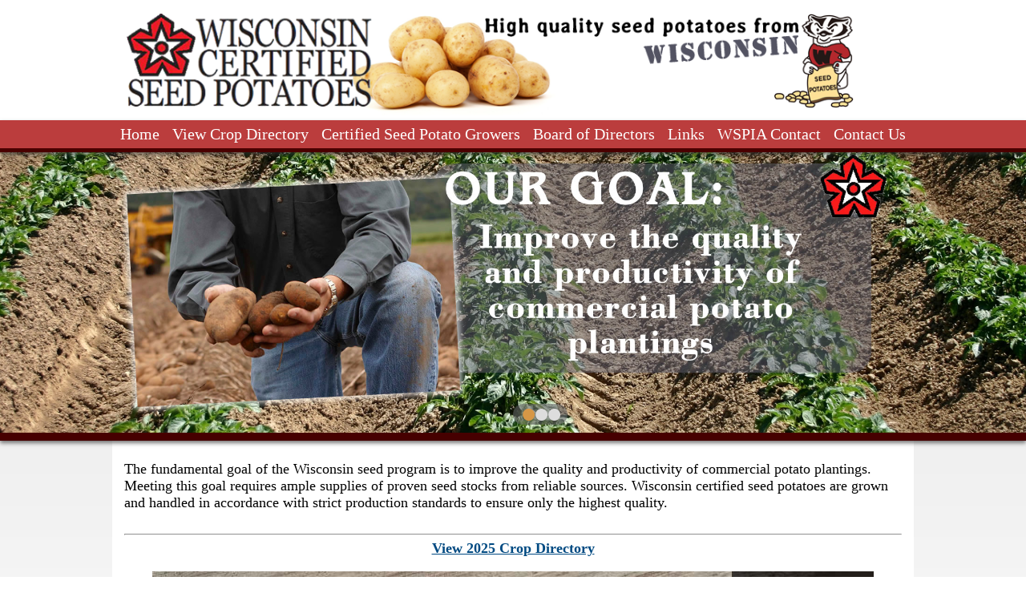

--- FILE ---
content_type: text/html
request_url: https://www.potatoseed.org/
body_size: 21415
content:
<!DOCTYPE HTML PUBLIC "-//W3C//DTD HTML 4.01 Transitional//EN" "http://www.w3.org/TR/html4/loose.dtd">
<!--HAS_WEBDNA_TAGS-->


<html>
<head>
	<title>Wisconsin Seed Potato Improvement Association</title>
	
<base href="//www.potatoseed.org/">




	<!--JQuery Init-->
<script src="includes/js/jquery-1.10.2.min.js"></script>
	<!--JQuery UI Init-->
<script src="includes/js/jquery-ui-1.10.2.custom.min.js"></script>
<link rel="stylesheet" type="text/css" href="includes/css/ui-lightness/jquery-ui-1.10.2.custom.min.css">
	<!--Captcha Init--->
<script src="includes/js/zCaptcha.js"></script>
<link rel="stylesheet" type="text/css" href="includes/css/zCaptcha.css">
	<!----FancyBox Init----->
<script src="includes/js/jquery.fancybox.pack.js?v=2.1.4"></script>
<link rel="stylesheet" href="includes/css/jquery.fancybox.css?v=2.1.4">
	<!--FontAwesome Icons-->
 <link href="includes/css/fontawesome.all.min.css" rel="stylesheet">


	<!-- Main Style Sheet -->

<style>

html,body {
	width:100%;
	height:100%;
	margin:0px;
	padding:0px;
	font-family:garamond;
	font-size:11px;
	background:-webkit-linear-gradient(rgb(255, 255, 255) 92%, rgb(255, 255, 255) 92%);
	text-align:center;
}


html, body {
	width:100%;
	font-size:16px;
	margin:0px;
	padding:0px;
	font-family:garamond;
	height:100%;
}
html {
	overflow-y:scroll;
}
body {
	min-width:1000px;
	background:-webkit-linear-gradient(rgb(255, 255, 255) 92%, rgb(255, 255, 255) 92%);
}

h1,h2,h3,h4,h5 {
	font-family:garamond;
	margin:3px 0px;
}
a.clear, a.clear:visited {
	text-decoration:none;
}
a, a:visited {
	color:#004A82;
}
a:hover {
	color:#3366CC;
}

.socialicon, .socialicon:visited {
	display:inline-block;
	border-radius:50%;
	border:4px solid #E4E1E1;
	margin:5px 0px;
	-webkit-box-shadow: 0px 0px 0.07em 0.07em rgba(100, 100, 100, 0.15), 0.05em 0.05em 0.08em 0px rgba(50, 50, 50, 0.35);
	-moz-box-shadow:    0px 0px 0.07em 0.07em rgba(100, 100, 100, 0.15), 0.05em 0.05em 0.08em 0px rgba(50, 50, 50, 0.35);
	box-shadow:         0px 0px 0.07em 0.07em rgba(100, 100, 100, 0.15), 0.05em 0.05em 0.08em 0px rgba(50, 50, 50, 0.35);
	text-decoration:none !important;
	background:#7188B6;
	width:36px; height:36px;
	font-size:36px;
}
.socialicon:hover {
	cursor:pointer;
}
.socialicon i {
	color:#ffffff;
	text-shadow: 0.05em 0.05em 0.08em rgba(50, 50, 50, 0.55);
	display:block;
	width:100%;
	height:100%;
	font-size:0.65em;
	line-height:1.53em;
	text-align:center;
}
.socialicon.bg-facebook { background: #3B5998; }
.socialicon.bg-twitter { background: #00ACED; }
.socialicon.bg-youtube { background: #C70C0C; }
.socialicon.bg-instagram { 
	background: rgb(78,49,216);
	background: -moz-linear-gradient(top,  rgba(78,49,216,1) 0%, rgba(233,53,64,1) 50%, rgba(247,207,112,1) 100%);
	background: -webkit-linear-gradient(top,  rgba(78,49,216,1) 0%,rgba(233,53,64,1) 50%,rgba(247,207,112,1) 100%);
	background: linear-gradient(to bottom,  rgba(78,49,216,1) 0%,rgba(233,53,64,1) 50%,rgba(247,207,112,1) 100%);
	filter: progid:DXImageTransform.Microsoft.gradient( startColorstr='#4e31d8', endColorstr='#f7cf70',GradientType=0 );
 }
.socialicon.bg-google { background: #586CD8; }
.socialicon.bg-tripadvisor { background: #00AF88; }
.socialicon.bg-yelp { background: #C70C0C; }


.pagecontents {
	margin:5px 10px;
}

.headercontainer {
	width:100%;
	height:150px;
	background:linear-gradient(90deg, rgb(255, 255, 255) 98%, rgb(255, 255, 255) 98%);
}
.headercontainer .headerinner {
	width: 1000px;
	height:100%;
	position:relative;
	margin:0px auto;
	background:[templatevar2];
}
.headercontainer .headerinner .logo {
	position:absolute;
	top:5px;
	left:5px;
	height: calc(150px - 10px);
}
.headercontainer .headerinner .logo img {
	max-height: calc(150px - 10px);
}

.topbar {
	width:100%;
	height:0px;
	background:[templatevar2];
	
}
.topbar .inner {
	width:1000px;
	margin:0px auto;
	height:100%;
	position:releative;
	display:none;
}
.topbar .inner .social {
	float:right;
	position:relative;
}
.topbar .inner .social b {
	font-size: 0px;
	line-height: 0px;
	color:rgb(0, 0, 0);
	vertical-align:top;
}
.topbar .inner .social .socialicon {
	height: calc(0px - 18px);
	width: calc(0px - 18px);
	font-size: calc(0px - 18px);
}



	
.navbarcontainer {
	width:100%;
	background:linear-gradient(90deg, rgb(187, 61, 61) 98.5%, rgb(187, 61, 61) 98.5%);
	-webkit-box-shadow: 0px 3px 5px 0px rgba(50, 50, 50, 0.65);
	-moz-box-shadow:    0px 3px 5px 0px rgba(50, 50, 50, 0.65);
	box-shadow:         0px 3px 5px 0px rgba(50, 50, 50, 0.65);
	position:relative;
	z-index:1000;
}
.navbarcontainer:after {
	content:'';
	display:block;
	width:100%;
	height:5px;
	background:linear-gradient(90deg, rgb(74, 0, 0) 98.5%, rgb(74, 0, 0) 98.5%);
}

#mainnav {
	width:1000px;
	height:35px;
	color:rgb(255, 255, 255);
	font-family: garamond;
	font-size:20px;
	line-height:35px;
	text-align:center;
	z-index:1000;
	margin:0px auto;
}
.navitem, .navitem:visited {
	display:inline-block;
	margin:0px;
	height:35px;
	line-height:35px;
	background:none;
	padding:0px 8px;
	cursor:pointer;
	color:rgb(255, 255, 255);
	text-decoration:none;
	position:relative;
}
.navitem:hover, .hassubnav:hover > .menuheader {
	color:rgb(219, 219, 219);
	background:linear-gradient(90deg, rgb(70, 0, 0) 95.5%, rgb(70, 0, 0) 95.5%);
	text-decoration:none;
}

.hassubnav:hover > .submenucontainer, .hassubnav:hover > .menuheader > .subsub {
	display:block;
}
.hassubnav {
	position:relative;
	display:inline-block;
}
.submenucontainer {
	position:absolute;
	top:35px;
	left:0px;
	display:none;
	color:rgb(255, 255, 255);
	font-weight:normal;
	text-align:left;
	z-index:10000;
	font-size:16px;
	border:1px solid rgb(212, 212, 212);
	border-top:0px;
}
.submenucontainer .navitem {
	min-height:24px;
	line-height:24px;
	font-size:18px;
	background:-webkit-linear-gradient(rgb(114, 14, 14) 100%, rgb(114, 14, 14) 100%);
	padding:0px 5px;
	display:block;
	height:auto;
}
.submenucontainer .navitem:hover {
	color:rgb(255, 255, 255);
	background:-webkit-linear-gradient(rgb(204, 51, 51) 100%, rgb(204, 51, 51) 100%);
	text-decoration:none;
}
.submenucontainer .hassubnav {
	width:100%;
}






.maincontainer {
	width:100%;
	background:-webkit-linear-gradient(rgb(240, 240, 240) 0.5%, rgb(255, 255, 255) 100%);
}
.maincontainer .pagecontainer {
	width:1000px;
	margin:0px auto;
	background:#FFFFFF;
	text-align:left;
}
.maincontainer .pagecontainer .pagecontent {
	padding:5px;
	position:relative;
	height:400px;
	vertical-align:top;
}
.maincontainer .pagecontainer .sidebar {
	width:300px;
	background:[templatevar2];
	vertical-align:top;
}


.slideshowcontainer {
	width:100%;
	background:#CCCCCC;
	position:relative;
	z-index:10;
	-webkit-box-shadow: 0px 3px 5px 0px rgba(50, 50, 50, 0.65);
	-moz-box-shadow:    0px 3px 5px 0px rgba(50, 50, 50, 0.65);
	box-shadow:         0px 3px 5px 0px rgba(50, 50, 50, 0.65);
}
.slideshowcontainer .inner {
	width:100%;
	overflow:hidden;
	position:relative;
	text-align:center;
}
.slideshowcontainer:after {
	content:'';
	display:block;
	width:100%;
	height:10px;
	background:-webkit-linear-gradient(rgb(70, 0, 0) 100%, rgb(70, 0, 0) 100%);
}
/* Slideshow / Base Styles */
.slideshowcontainer .inner .slideshow {
	height:100%;
	text-align:center;
	margin-left:50%;
	transform:translateX(-50%);
	display:none;
	width:100%;
}
.slideshowcontainer .inner .slideshow .slideimg {
	width:100%;
	background-position:center;
	background-size:cover;
	background-repeat: no-repeat;
	position:relative;
	width:100%;
	height:24vw;
	min-height:350px;
}
.cycle-slide {
	width:100%;
}
/* Slideshow / Cycle pager */
.cycle-pager { 
    text-align: center;  z-index: 500; position: absolute; bottom: 10px; overflow: hidden;
	display:inline-block; padding:5px 10px;
	background-color: rgba(100,100,100,0.6); border-radius:15px;
}
.cycle-pager span { 
    font-family: arial; font-size: 55px; width: 16px; height: 16px; 
    display: inline-block; color: #ddd; cursor: pointer; line-height:16px;
}
.cycle-pager span.cycle-pager-active { color: #D69746;}
.cycle-pager > * { cursor: pointer;}


.pageheader {
	font-family:Arial,Helvetica;
	font-size:28px;
	margin:15px;
	color:rgb(143, 88, 46);
}
.pageheader:after {
	content:'';
	display:block;
	width:100%;
	height:3px;
	margin-top:3px;
	background-color:rgb(102, 63, 33);
}



.footercontainer {
	width:100%;
	background:-webkit-linear-gradient(rgb(75, 75, 75) 100%, rgb(75, 75, 75) 100%);
	-webkit-box-shadow: 0px -3px 5px 0px rgba(50, 50, 50, 0.65);
	-moz-box-shadow:    0px -3px 5px 0px rgba(50, 50, 50, 0.65);
	box-shadow:         0px -3px 5px 0px rgba(50, 50, 50, 0.65);
	position:relative;
	z-index:500;
}
.footercontainer:before {
	content:'';
	display:block;
	width:100%;
	height:10px;
	background:-webkit-linear-gradient(rgb(70, 0, 0) 100%, rgb(70, 0, 0) 100%);
}
.footercontainer .footerinner {
	width:1000px;
	margin:0px auto;
	background:-webkit-linear-gradient(rgb(254, 249, 229) 100%, rgb(254, 249, 229) 100%);
}
.footer_content {
	width:100%;
	margin:0px;
	padding:0px;
	font-size:16px;
	color:rgb(87, 87, 87);
}
.footer_content .leftcol {
	
}
.footer_content .rightcol {
	width: 300px;
	color:rgb(87, 87, 87);
	background:-webkit-linear-gradient(rgb(249, 240, 204) 100%, rgb(249, 240, 204) 100%);
}
.footer_content .rightcol .social {
	margin:15px 0px;
}
.footer_content .rightcol .social .socialicon {

}

.footer_content .copyright {
	font-weight:bold;
	font-size:1.2em;
}
.footer_content .disclaimer {
	font-size:0.7em;
}

#footer_nav {
	width:90%;
	margin:20px auto;
	text-align:center;
	font-size:1em;;
	color:rgb(45, 45, 45);
}
#footer_nav a, #footer_nav a:visited {
	color:rgb(45, 45, 45);
	text-decoration:none;
}
#footer_nav a:hover {
	color:rgb(91, 88, 135);
	text-decoration:underline;
}

</style>



<script type="text/javascript">
  $(document).ready(function(){
	$('.zCaptcha').zCaptcha();
  });
</script>


<script>(function(a,b){if(/(android|bb\d+|meego).+mobile|avantgo|bada\/|blackberry|blazer|compal|elaine|fennec|hiptop|iemobile|ip(hone|od)|iris|kindle|lge |maemo|midp|mmp|mobile.+firefox|netfront|opera m(ob|in)i|palm( os)?|phone|p(ixi|re)\/|plucker|pocket|psp|series(4|6)0|symbian|treo|up\.(browser|link)|vodafone|wap|windows ce|xda|xiino/i.test(a)||/1207|6310|6590|3gso|4thp|50[1-6]i|770s|802s|a wa|abac|ac(er|oo|s\-)|ai(ko|rn)|al(av|ca|co)|amoi|an(ex|ny|yw)|aptu|ar(ch|go)|as(te|us)|attw|au(di|\-m|r |s )|avan|be(ck|ll|nq)|bi(lb|rd)|bl(ac|az)|br(e|v)w|bumb|bw\-(n|u)|c55\/|capi|ccwa|cdm\-|cell|chtm|cldc|cmd\-|co(mp|nd)|craw|da(it|ll|ng)|dbte|dc\-s|devi|dica|dmob|do(c|p)o|ds(12|\-d)|el(49|ai)|em(l2|ul)|er(ic|k0)|esl8|ez([4-7]0|os|wa|ze)|fetc|fly(\-|_)|g1 u|g560|gene|gf\-5|g\-mo|go(\.w|od)|gr(ad|un)|haie|hcit|hd\-(m|p|t)|hei\-|hi(pt|ta)|hp( i|ip)|hs\-c|ht(c(\-| |_|a|g|p|s|t)|tp)|hu(aw|tc)|i\-(20|go|ma)|i230|iac( |\-|\/)|ibro|idea|ig01|ikom|im1k|inno|ipaq|iris|ja(t|v)a|jbro|jemu|jigs|kddi|keji|kgt( |\/)|klon|kpt |kwc\-|kyo(c|k)|le(no|xi)|lg( g|\/(k|l|u)|50|54|\-[a-w])|libw|lynx|m1\-w|m3ga|m50\/|ma(te|ui|xo)|mc(01|21|ca)|m\-cr|me(rc|ri)|mi(o8|oa|ts)|mmef|mo(01|02|bi|de|do|t(\-| |o|v)|zz)|mt(50|p1|v )|mwbp|mywa|n10[0-2]|n20[2-3]|n30(0|2)|n50(0|2|5)|n7(0(0|1)|10)|ne((c|m)\-|on|tf|wf|wg|wt)|nok(6|i)|nzph|o2im|op(ti|wv)|oran|owg1|p800|pan(a|d|t)|pdxg|pg(13|\-([1-8]|c))|phil|pire|pl(ay|uc)|pn\-2|po(ck|rt|se)|prox|psio|pt\-g|qa\-a|qc(07|12|21|32|60|\-[2-7]|i\-)|qtek|r380|r600|raks|rim9|ro(ve|zo)|s55\/|sa(ge|ma|mm|ms|ny|va)|sc(01|h\-|oo|p\-)|sdk\/|se(c(\-|0|1)|47|mc|nd|ri)|sgh\-|shar|sie(\-|m)|sk\-0|sl(45|id)|sm(al|ar|b3|it|t5)|so(ft|ny)|sp(01|h\-|v\-|v )|sy(01|mb)|t2(18|50)|t6(00|10|18)|ta(gt|lk)|tcl\-|tdg\-|tel(i|m)|tim\-|t\-mo|to(pl|sh)|ts(70|m\-|m3|m5)|tx\-9|up(\.b|g1|si)|utst|v400|v750|veri|vi(rg|te)|vk(40|5[0-3]|\-v)|vm40|voda|vulc|vx(52|53|60|61|70|80|81|83|85|98)|w3c(\-| )|webc|whit|wi(g |nc|nw)|wmlb|wonu|x700|yas\-|your|zeto|zte\-/i.test(a.substr(0,4)))window.location=b})(navigator.userAgent||navigator.vendor||window.opera,'//www.potatoseed.org/mobile/');</script>




<!--Cycle---><script src="includes/js/jquery.cycle2.min.js"></script><script>$(function() {$(".slideshow").cycle({'slides':'> a','speed':700}).hover(function(){$(this).cycle("pause");},function(){$(this).cycle("resume");}); $(window).load(function() {$(".slideshow").css('display','inline-block');});});</script><script src="includes/js/jquery.ui.touch-punch.min.js"></script>



	
</head>
<body marginheight="0" marginwidth="0" topmargin="0">



<div class="topbar">
	<div class="inner">
		<div class="social">
		
		






<a href="contact/" title="Send Us An Email" class="socialicon"><i class="fas fa-envelope"></i></a>
		</div>
	</div>
</div>

<div class="headercontainer">
	<div class="headerinner">
		<div class="logo">
			<a href="index/"><img src="images/logo.png"></a>
		</div>
	</div>
</div>

<div class="navbarcontainer">
	<div style="text-align:center"><div id="mainnav"><a class="navitem" href='index/'>Home<div class="gradient"></div></a><a class="navitem menuheader" href='https://www.potatoseed.org/images/pages/2025-crop-directory.pdf' target="_blank">View Crop Directory<div class="gradient"></div></a><div class="hassubnav"><a class="navitem menuheader" href='pg/potato_growers/'>Certified Seed Potato Growers<div class="gradient"></div></a><div class="submenucontainer" style="min-width:180px;"><a class="navitem subitem" href='pg/baginski_farms/'>Baginski Farms</a><a class="navitem subitem" href='pg/bula_potato_farms/'>Bula Potato Farms</a><a class="navitem subitem" href='pg/bushmans_riverside_ranch/'>Bushman's Riverside Ranch</a><a class="navitem subitem" href='pg/david_j_fleischman_farms/'>David J Fleischman Farms</a><a class="navitem subitem" href='pg/eagle_river_seed_farm/'>Eagle River Seed Farm</a><a class="navitem subitem" href='pg/gallenberg_farms/'>Gallenberg Farms, Inc.</a><a class="navitem subitem" href='pg/gp_ventures/'>GP Ventures, LLC</a><a class="navitem subitem" href='pg/guenthner_farms/'>Guenthner Farms, Inc.</a><a class="navitem subitem" href='pg/hafner_seed_farms/'>Hafner Seed Farms, Inc.</a><a class="navitem subitem" href='pg/hartman_farms/'>Hartman Farms, Inc.</a><a class="navitem subitem" href='pg/kakes_farms/'>Kakes Farms, Ltd.</a><a class="navitem subitem" href='pg/jw_mattek/'>J.W. Mattek & Sons, Inc.</a><a class="navitem subitem" href='pg/northern_sand_farms/'>Northern Sand Farms</a><a class="navitem subitem" href='pg/rine_ridge_farms/'>Rine Ridge Farms, Inc.</a><a class="navitem subitem" href='pg/schroeder_bros_farms/'>Schroeder Bros. Farms, Inc.</a><a class="navitem subitem" href='pg/seidl_farms/'>Seidl Farms, Inc.</a><a class="navitem subitem" href='pg/sowinski_farms/'>Sowinski Farms, Inc.</a><a class="navitem subitem" href='pg/sunnydale_farms/'>Sunnydale Farms, Inc.</a><a class="navitem subitem" href='pg/vermont_valley_community_farm/'>Mythic Farms - Vermont Valley Community Farm</a><a class="navitem subitem" href='pg/wild_seed_farms/'>Wild Seed Farms, Inc.</a><a class="navitem subitem" href='pg/wirz/'>Wirz, Inc.</a></div></div><a class="navitem menuheader" href='pg/board/'>Board of Directors<div class="gradient"></div></a><a class="navitem menuheader" href='pg/links/'>Links<div class="gradient"></div></a><a class="navitem menuheader" href='pg/wspia/'>WSPIA Contact<div class="gradient"></div></a><a class="navitem" href='contact/'>Contact Us<div class="gradient"></div></a></div></div>
</div>

	
	<div class="slideshowcontainer">
		<div class="inner">
		<div class="slideshow">
	<div class="cycle-pager"></div>
	<a href=""><div class="slideimg" style="background-image:url('themes/images/slides/slide1.jpg');" ></div></a>
	<a href=""><div class="slideimg" style="background-image:url('themes/images/slides/slide2.jpg');" ></div></a>
	<a href="/images/pages/2024-crop-directory.pdf" target="_blank"><div class="slideimg" style="background-image:url('themes/images/slides/slide3.jpg');" ></div></a>
</div>
		</div>
	</div>
	


<div class="maincontainer">
	<div class="pagecontainer">
		<table style="width:100%;margin:0px;padding:0px;" cellspacing="0" cellpadding="0" marginwidth="0">
		<tr>
			<td class="pagecontent">
			
				<div style="height:15px;"></div>
<div class="clear"></div>

	
		<div class="pagecontents"><div style="font-weight: normal; font-size: 10pt;"><font size="4">The fundamental goal of the Wisconsin seed program is to improve the quality and productivity of commercial potato plantings. Meeting this goal requires ample supplies of proven seed stocks from reliable sources. Wisconsin certified seed potatoes are grown and handled in accordance with strict production standards to ensure only the highest quality.</font></div><div style="font-weight: normal; font-size: 10pt;"><font size="4"><br></font></div><div style="font-weight: normal; font-size: 10pt;"><hr></div><div align="center" style=""><a href="https://www.potatoseed.org/images/pages/2025-crop-directory.pdf" target="_blank" style="font-size: 13.3333px;"><font size="4"><b>View 2025 Crop Directory</b></font></a></div><div align="center" style=""><br></div><div align="center" style="font-weight: normal; font-size: 10pt;"><a href="//www.potatoseed.org/forms/2025-crop-directory.pdf" target="_blank"><img src="//www.potatoseed.org/images/pages/2025-crop-directory-cover-image.jpg" border="0"></a></div></div>
	

<div class="clear"></div>
<div style="height:15px;"></div>
				
				
				
				
			
			</td>
			
		</tr>
		</table>
	</div>
</div>
<div class="footercontainer">
	<div class="footerinner">
	<table class="footer_content" cellpadding="0" cellspacing="0">
<tr><td class="leftcol" valign="top">
	<div id="footer_nav">
		<a href="index/" title="Home">Home</a>&nbsp;&nbsp;|&nbsp;&nbsp;
		<a href='pg/cropdirectory' title="View Crop Directory">View Crop Directory</a>&nbsp;&nbsp;|&nbsp;&nbsp;<a href='pg/potato_growers' title="Certified Seed Potato Growers">Certified Seed Potato Growers</a>&nbsp;&nbsp;|&nbsp;&nbsp;<a href='pg/baginski_farms' title="Baginski Farms">Baginski Farms</a>&nbsp;&nbsp;|&nbsp;&nbsp;<a href='pg/bula_potato_farms' title="Bula Potato Farms">Bula Potato Farms</a>&nbsp;&nbsp;|&nbsp;&nbsp;<a href='pg/bushmans_riverside_ranch' title="Bushman's Riverside Ranch">Bushman's Riverside Ranch</a>&nbsp;&nbsp;|&nbsp;&nbsp;<a href='pg/david_j_fleischman_farms' title="David J Fleischman Farms">David J Fleischman Farms</a>&nbsp;&nbsp;|&nbsp;&nbsp;<a href='pg/eagle_river_seed_farm' title="Eagle River Seed Farm">Eagle River Seed Farm</a>&nbsp;&nbsp;|&nbsp;&nbsp;<a href='pg/gallenberg_farms' title="Gallenberg Farms, Inc.">Gallenberg Farms, Inc.</a>&nbsp;&nbsp;|&nbsp;&nbsp;<a href='pg/gp_ventures' title="GP Ventures, LLC">GP Ventures, LLC</a>&nbsp;&nbsp;|&nbsp;&nbsp;<a href='pg/guenthner_farms' title="Guenthner Farms, Inc.">Guenthner Farms, Inc.</a>&nbsp;&nbsp;|&nbsp;&nbsp;<a href='pg/hafner_seed_farms' title="Hafner Seed Farms, Inc.">Hafner Seed Farms, Inc.</a>&nbsp;&nbsp;|&nbsp;&nbsp;<a href='pg/hartman_farms' title="Hartman Farms, Inc.">Hartman Farms, Inc.</a>&nbsp;&nbsp;|&nbsp;&nbsp;<a href='pg/kakes_farms' title="Kakes Farms, Ltd.">Kakes Farms, Ltd.</a>&nbsp;&nbsp;|&nbsp;&nbsp;<a href='pg/jw_mattek' title="J.W. Mattek & Sons, Inc.">J.W. Mattek & Sons, Inc.</a>&nbsp;&nbsp;|&nbsp;&nbsp;<a href='pg/northern_sand_farms' title="Northern Sand Farms">Northern Sand Farms</a>&nbsp;&nbsp;|&nbsp;&nbsp;<a href='pg/rine_ridge_farms' title="Rine Ridge Farms, Inc.">Rine Ridge Farms, Inc.</a>&nbsp;&nbsp;|&nbsp;&nbsp;<a href='pg/schroeder_bros_farms' title="Schroeder Bros. Farms, Inc.">Schroeder Bros. Farms, Inc.</a>&nbsp;&nbsp;|&nbsp;&nbsp;<a href='pg/seidl_farms' title="Seidl Farms, Inc.">Seidl Farms, Inc.</a>&nbsp;&nbsp;|&nbsp;&nbsp;<a href='pg/sowinski_farms' title="Sowinski Farms, Inc.">Sowinski Farms, Inc.</a>&nbsp;&nbsp;|&nbsp;&nbsp;<a href='pg/sunnydale_farms' title="Sunnydale Farms, Inc.">Sunnydale Farms, Inc.</a>&nbsp;&nbsp;|&nbsp;&nbsp;<a href='pg/vermont_valley_community_farm' title="Mythic Farms - Vermont Valley Community Farm">Mythic Farms - Vermont Valley Community Farm</a>&nbsp;&nbsp;|&nbsp;&nbsp;<a href='pg/wild_seed_farms' title="Wild Seed Farms, Inc.">Wild Seed Farms, Inc.</a>&nbsp;&nbsp;|&nbsp;&nbsp;<a href='pg/wirz' title="Wirz, Inc.">Wirz, Inc.</a>&nbsp;&nbsp;|&nbsp;&nbsp;<a href='pg/board' title="Board of Directors">Board of Directors</a>&nbsp;&nbsp;|&nbsp;&nbsp;<a href='pg/links' title="Links">Links</a>&nbsp;&nbsp;|&nbsp;&nbsp;<a href='pg/wspia' title="WSPIA Contact">WSPIA Contact</a>&nbsp;&nbsp;|&nbsp;&nbsp;
		
		
		<a href="contact/" title="Contact Us">Contact Us</a>
	</div>
	<br>
	<Br>
	<span class="copyright">&copy;2026 Wisconsin Seed Potato Improvement Association. All Rights Reserved.</span>
	<br><br>
<div class="disclaimer">Disclaimer: All information deemed reliable but not guaranteed and should be independently verified. Wisconsin Seed Potato Improvement Association and By Request Digital Media shall not be responsible for any typographical errors, misinformation, misprints and shall be held totally harmless.<br><br>
Site design by <b>By Request Digital Media</b>.<Br> <a href="http://www.byrequestwebdesigns.com" target="_blank">http://www.byrequestwebdesigns.com</a></div>
<br><br>
</td><td class="rightcol" valign="top">

		<div class="social">
		






<a href="contact/" title="Send Us An Email" class="socialicon"><i class="fas fa-envelope"></i></a>
		</div>
</td></tr>
</table>
	</div>
</div>
</body>
</html>

--- FILE ---
content_type: text/html
request_url: https://www.potatoseed.org/includes/js/jquery.ui.touch-punch.min.js
body_size: 665
content:
<html><head><title>404 Not Found</title></head><body><div align="center"><a href="http://www.byrequestwebdesigns.com"><img src="http://www.byrequestwebdesigns.com/images/BRWDlogo600.gif" border="0" alt=""></a><br><br><h2>Error: 404 Not Found</h2>The page you requested could not be found. Please check the URL for proper spelling and capitalization.<br/><br/>If you're having trouble locating a page and feel you received this message in error, please <a href="http://www.byrequestwebdesigns.com/contact.html">Contact By Request Web Designs</a>.<br><br></div></body></html>Error: template security preferences do not allow remote access to files with that extension

--- FILE ---
content_type: application/javascript
request_url: https://www.potatoseed.org/includes/js/zCaptcha.js
body_size: 2478
content:
jQuery.zCaptcha = {
	build : function(options)
	{
        var defaults = {
			txtLock : 'Locked : Slide To Unlock',
			txtUnlock : 'Unlocked : Thank You!',
			disabledSubmit : true,
			autoSubmit : false
        };   
		
		if(this.length>0)
		return jQuery(this).each(function(i) {
			/** Vars **/
			var 
				opts = $.extend(defaults, options),      
				$this = $(this),
				form = $('form').has($this),
				bgSlider = jQuery('<div>',{'class':'bgSlider'}),
				Slider = jQuery('<div>',{'class':'Slider','html':'<i class="fas fa-key"></i>'}),
				TxtStatus = jQuery('<div>',{'class':' TxtStatus dropError','html':'<i class="fas fa-lock"></i> '+opts.txtLock}),
				inputQapTcha = jQuery('<input>',{name:generatePass(32),value:generatePass(7),type:'hidden'}),
				slideOffsetAllowance = 15,
				isunlocked=false;
			
			/** Disabled submit button **/
			if(opts.disabledSubmit) form.find('input[type=\'submit\']').attr('disabled','disabled').addClass('disabled');
			
			/** Construct DOM **/
			bgSlider.appendTo($this);
			TxtStatus.appendTo(bgSlider);
			inputQapTcha.appendTo($this);
			Slider.appendTo(bgSlider);
			$this.show();
			
			Slider.draggable({ 
				containment: bgSlider,
				axis:'x',
				stop: function(event,ui){
					if (ui.position.left > bgSlider.width()-Slider.width()-slideOffsetAllowance) { //Success, Go For Unlock
						Slider.draggable('disable').css('left',bgSlider.width()-Slider.width()).css('cursor','default');
						inputQapTcha.val('');
						TxtStatus.html('<i class="fas fa-lock-open"></i> '+opts.txtUnlock).addClass('dropSuccess').removeClass('dropError');
						form.find('input[type=\'submit\']').removeAttr('disabled').removeClass('disabled');
						if(opts.autoSubmit) form.find('input[type=\'submit\']').trigger('click');
						isunlocked=true;
					}
					else { Slider.animate({'left':'-4px'},350); } //Fail, Return To Starting Position
				}
			});
			$(window).resize(function() {
				if (isunlocked) {
					Slider.css('left',bgSlider.width()-Slider.width())
				}
			});
			
			function generatePass(nb) {
		        var chars = 'azertyupqsdfghjkmwxcvbn23456789AZERTYUPQSDFGHJKMWXCVBN_-#@';
		        var pass = '';
		        for(i=0;i<nb;i++){
		            var wpos = Math.round(Math.random()*chars.length);
		            pass += chars.substring(wpos,wpos+1);
		        }
		        return pass;
		    }
			
		});
	}
}; jQuery.fn.zCaptcha = jQuery.zCaptcha.build;